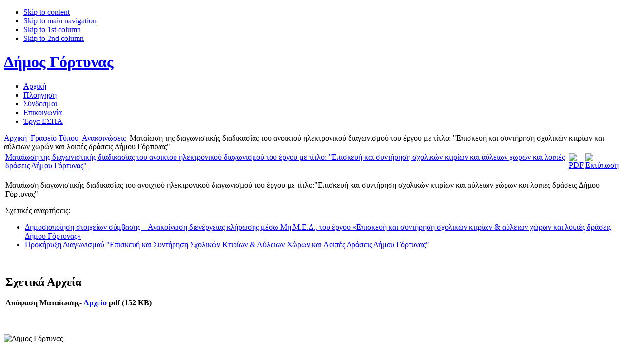

--- FILE ---
content_type: text/html; charset=utf-8
request_url: https://gortyna.gov.gr/index.php/lang-el/pressoffice-men/anakoinoseis-deltia-typou/940-mataiosi-tis-diagonistikis-diadikasias-tou-anoiktou-ilektronikou-diagonismou-tou-ergou-me-titlo-episkefi-kai-syntirisi-scholikon-ktirion-kai-avleion-choron-kai-loipes-draseis-dimou-gortynas
body_size: 4849
content:
<!DOCTYPE html PUBLIC "-//W3C//DTD XHTML 1.0 Transitional//EN" "http://www.w3.org/TR/xhtml1/DTD/xhtml1-transitional.dtd">

<html xmlns="http://www.w3.org/1999/xhtml" xml:lang="el-gr" lang="el-gr">

<head>
  <base href="https://gortyna.gov.gr/index.php/pressoffice-men/anakoinoseis-deltia-typou/940-mataiosi-tis-diagonistikis-diadikasias-tou-anoiktou-ilektronikou-diagonismou-tou-ergou-me-titlo-episkefi-kai-syntirisi-scholikon-ktirion-kai-avleion-choron-kai-loipes-draseis-dimou-gortynas" />
  <meta http-equiv="content-type" content="text/html; charset=utf-8" />
  <meta name="robots" content="index, follow" />
  <meta name="keywords" content="Γόρτυνα,Δήμος Γόρτυνας,Οδηγός πόλης,δημοτικές υπηρεσίες,τεχνικές υπηρεσίες,δημοτικές επιχειρήσεις,διευθύνσεις." />
  <meta name="title" content="Ματαίωση της διαγωνιστικής διαδικασίας του ανοικτού ηλεκτρονικού διαγωνισμού του έργου με τίτλο: "Επισκευή και συντήρηση σχολικών κτιρίων και αύλειων χωρών και λοιπές δράσεις Δήμου Γόρτυνας"" />
  <meta name="author" content="Ρένα Θεοδοσάκη" />
  <meta name="description" content="Ο επίσημος δικτυακός τόπος του Δήμου Γόρτυνας." />
  <meta name="generator" content="Joomla! 1.5 - Open Source Content Management" />
  <title>Ματαίωση της διαγωνιστικής διαδικασίας του ανοικτού ηλεκτρονικού διαγωνισμού του έργου με τίτλο: &quot;Επισκευή και συντήρηση σχολικών κτιρίων και αύλειων χωρών και λοιπές δράσεις Δήμου Γόρτυνας&quot;</title>
  <link href="/templates/ja_genista/favicon.ico" rel="shortcut icon" type="image/x-icon" />
  <link rel="stylesheet" href="https://www.gortyna.gov.gr/plugins/system/jceutilities/css/jceutilities-200.css" type="text/css" />
  <link rel="stylesheet" href="https://www.gortyna.gov.gr/plugins/system/jceutilities/tmpl/standard/css/style.css" type="text/css" />
  <link rel="stylesheet" href="https://www.gortyna.gov.gr//modules/mod_jaslideshow/ja_slideshow/ja-slideshow.css" type="text/css" />
  <script type="text/javascript" src="https://www.gortyna.gov.gr/plugins/system/jceutilities/js/embed.js"></script>
  <script type="text/javascript" src="https://www.gortyna.gov.gr/plugins/system/jceutilities/js/jquery-126.js"></script>
  <script type="text/javascript" src="https://www.gortyna.gov.gr/plugins/system/jceutilities/js/jceutilities-200.js"></script>
  <script type="text/javascript" src="/media/system/js/mootools.js"></script>
  <script type="text/javascript" src="/media/system/js/caption.js"></script>
  <script type="text/javascript">
	var jcexhtmlembed=1;jQuery(document).ready(function(){jceutilities({'popup':{'legacy':0,'convert':0,'resize':0,'icons':1,'overlay':1,'overlayopacity':0.8,'overlaycolor':"#000000",'fadespeed':500,'scalespeed':500,'template':"standard",'templatecustom':"",'templatepath':"plugins/system/jceutilities/tmpl"},'tootlip':{'classname':"tooltip",'opacity':1,'speed':150,'position':"br",'offsets':"{'x': 16, 'y': 16}"},'imgpath':"plugins/system/jceutilities/img",'pngfix':0,'wmode':0});});
  </script>


<link rel="stylesheet" href="https://www.gortyna.gov.gr/templates/system/css/system.css" type="text/css" />
<link rel="stylesheet" href="https://www.gortyna.gov.gr/templates/system/css/general.css" type="text/css" />
<link rel="stylesheet" href="https://www.gortyna.gov.gr/templates/ja_genista/css/template.css" type="text/css" />

<script language="javascript" type="text/javascript" src="https://www.gortyna.gov.gr/templates/ja_genista/scripts/ja.script.js"></script>

			<script type="text/javascript">
			var currentFontSize = 3;
			</script>
		<link href="https://www.gortyna.gov.gr/templates/ja_genista/ja_menus/ja_splitmenu/ja-splitmenu.css" rel="stylesheet" type="text/css" />
<link rel="stylesheet" href="https://www.gortyna.gov.gr/templates/ja_genista/css/colors/green.css" type="text/css" />
<link rel="stylesheet" href="https://www.gortyna.gov.gr/templates/ja_genista/css/editor_content.css" type="text/css" />

<!--[if lte IE 6]>
<style type="text/css">
.clearfix {height: 1%;}
h1.logo a, h1.logo a:hover, img, .ja-slideshow-mask, H3,#ja-slidebar ul li a,
#ja-wrapper-top, #ja-wrapper-bottom, #ja-wrapper-inner, #ja-contentslider {
	background-position: -1000px;
	behavior: url("https://www.gortyna.gov.gr/templates/ja_genista/scripts/iepngfix.htc");
}
#maps img {
behavior:none;
}
</style>

<![endif]-->

<!--[if gte IE 7.0]>
<style type="text/css">
.clearfix {display: inline-block;}
</style>
<![endif]-->



</head>

<body id="bd" class="wide fs3">
<a name="Top" id="Top"></a>
<ul class="accessibility">
	<li><a href="#ja-content" title="Skip to content">Skip to content</a></li>
	<li><a href="#ja-mainnav" title="Skip to main navigation">Skip to main navigation</a></li>
	<li><a href="#ja-col1" title="Skip to 1st column">Skip to 1st column</a></li>
	<li><a href="#ja-col2" title="Skip to 2nd column">Skip to 2nd column</a></li>
</ul>

<div id="ja-mainwrapper">
<div id="ja-wrapper">
<div id="ja-wrapper-top">
</div>
<div id="ja-wrapper-inner" class="clearfix">

<!-- BEGIN: HEADER -->
<div id="ja-header">

	<h1 class="logo"><a href="/index.php" title="Δήμος Γόρτυνας">Δήμος Γόρτυνας</a></h1>

	<div id="ja-mainnav">
	<div id="ja-splitmenu" class="mainlevel clearfix">
<ul><li class="first-item"><a href="/index.php/lang-el/arxikh" class="first-item" id="menu237" title="Αρχική"><span>Αρχική</span></a></li><li ><a href="/index.php/lang-el/sitemap-men"  id="menu122" title="Πλοήγηση"><span>Πλοήγηση</span></a></li><li ><a href="/index.php/lang-el/syndesmoi"  id="menu169" title="Σύνδεσμοι"><span>Σύνδεσμοι</span></a></li><li ><a href="/index.php/lang-el/contact-men"  id="menu123" title="Επικοινωνία"><span>Επικοινωνία</span></a></li><li class="last-item"><a href="http://www.gortyna.gov.gr/index.php/lang-el/pressoffice-men/39-anakoinoseis-deltia-typou/963-espa" class="last-item" id="menu472" title="Έργα ΕΣΠΑ"><span>Έργα ΕΣΠΑ</span></a></li></ul>
</div>	</div>

	
	
  
</div>
<!-- END: HEADER -->



<div id="ja-containerwrap">
	<div id="ja-container" class="clearfix">

		<!-- BEGIN: CONTENT -->
		<div id="ja-content">
    <div class="innerpad">

				<div id="ja-pathway">
				<span class="breadcrumbs pathway">
<a href="https://www.gortyna.gov.gr/" class="pathway">Αρχική</a> <img src="/templates/ja_genista/images/arrow.png" alt=""  /> <a href="/index.php/lang-el/pressoffice-men" class="pathway">Γραφείο Τύπου</a> <img src="/templates/ja_genista/images/arrow.png" alt=""  /> <a href="/index.php/lang-el/pressoffice-men/145-anakoinoseis" class="pathway">Ανακοινώσεις</a> <img src="/templates/ja_genista/images/arrow.png" alt=""  /> Ματαίωση της διαγωνιστικής διαδικασίας του ανοικτού ηλεκτρονικού διαγωνισμού του έργου με τίτλο: &quot;Επισκευή και συντήρηση σχολικών κτιρίων και αύλειων χωρών και λοιπές δράσεις Δήμου Γόρτυνας&quot;</span>

			</div>
					
			<table class="contentpaneopen">
<tr>
		<td class="contentheading" width="100%">
				<a href="/index.php/lang-el/pressoffice-men/anakoinoseis/940-mataiosi-tis-diagonistikis-diadikasias-tou-anoiktou-ilektronikou-diagonismou-tou-ergou-me-titlo-episkefi-kai-syntirisi-scholikon-ktirion-kai-avleion-choron-kai-loipes-draseis-dimou-gortynas" class="contentpagetitle">
			Ματαίωση της διαγωνιστικής διαδικασίας του ανοικτού ηλεκτρονικού διαγωνισμού του έργου με τίτλο: &quot;Επισκευή και συντήρηση σχολικών κτιρίων και αύλειων χωρών και λοιπές δράσεις Δήμου Γόρτυνας&quot;</a>
			</td>
						<td align="right" width="100%" class="buttonheading">
		<a href="/index.php/lang-el/pressoffice-men/145-anakoinoseis/940-mataiosi-tis-diagonistikis-diadikasias-tou-anoiktou-ilektronikou-diagonismou-tou-ergou-me-titlo-episkefi-kai-syntirisi-scholikon-ktirion-kai-avleion-choron-kai-loipes-draseis-dimou-gortynas?format=pdf" title="PDF" onclick="window.open(this.href,'win2','status=no,toolbar=no,scrollbars=yes,titlebar=no,menubar=no,resizable=yes,width=640,height=480,directories=no,location=no'); return false;" rel="nofollow"><img src="/templates/ja_genista/images/pdf_button.png" alt="PDF"  /></a>		</td>
		
				<td align="right" width="100%" class="buttonheading">
		<a href="/index.php/lang-el/pressoffice-men/145-anakoinoseis/940-mataiosi-tis-diagonistikis-diadikasias-tou-anoiktou-ilektronikou-diagonismou-tou-ergou-me-titlo-episkefi-kai-syntirisi-scholikon-ktirion-kai-avleion-choron-kai-loipes-draseis-dimou-gortynas?tmpl=component&amp;print=1&amp;page=" title="Εκτύπωση" onclick="window.open(this.href,'win2','status=no,toolbar=no,scrollbars=yes,titlebar=no,menubar=no,resizable=yes,width=640,height=480,directories=no,location=no'); return false;" rel="nofollow"><img src="/templates/ja_genista/images/printButton.png" alt="Εκτύπωση"  /></a>		</td>
		
					</tr>
</table>

<table class="contentpaneopen">



<tr>
<td valign="top">
<p>Ματαίωση διαγωνιστικής διαδικασίας του ανοιχτού ηλεκτρονικού διαγωνισµού του έργου µε τίτλο:"Επισκευή και συντήρηση σχολικών κτιρίων και αύλειων χώρων και λοιπές δράσεις ∆ήµου Γόρτυνας"</p>
<p>

</p>
<p>Σχετικές αναρτήσεις:</p>
<ul>
<li><a class="contentpagetitle" href="/index.php/lang-el/pressoffice-men/anakoinoseis-deltia-typou/925-dimosiopoiisi-stoicheion-symvasis-anakoinosi-dienergeias-klirosis-meso-mi-m-e-d-tou-ergou-episkefi-kai-syntirisi-scholikon-ktirion-a-avleion-choron-kai-loipes-draseis-dimou-gortynas">Δημοσιοποίηση στοιχείων σύμβασης – Ανακοίνωση διενέργειας κλήρωσης μέσω Μη.Μ.Ε.Δ., του έργου «Επισκευή και συντήρηση σχολικών κτιρίων &amp; αύλειων χώρων και λοιπές δράσεις Δήμου Γόρτυνας»</a></li>
<li><a target="_blank" class="contentpagetitle" href="/index.php/lang-el/pressoffice-men/anakoinoseis-deltia-typou/938-episkefi-syntirisi-scholikon-ktirion-avleion-choron">Προκήρυξη Διαγωνισμού "Επισκευή και Συντήρηση Σχολικών Κτιρίων &amp; Αύλειων Χώρων και Λοιπές Δράσεις Δήμου Γόρτυνας"</a></li>
</ul>
<p> </p>
<div></div>
<h2>Σχετικά Αρχεία</h2>
<p class="download"><strong>Απόφαση Ματαίωσης- </strong><strong><a target="_blank" href="/images/ArticleImages/Grafeio_Typou/Deltia_Typou/2019/190418_mataiosi-tis-diagonistikis-diadikasias-tou-anoiktou-ilektronikou-diagonismou-tou-ergou-me-titlo-episkefi-kai-syntirisi-scholikon-ktirion-kai-avleion-choron-kai-loipes-draseis-dimou-gortynas/apofasi.pdf">Αρχείο </a></strong><strong>pdf (152 KΒ)<br /><br /></strong></p></td>
</tr>

</table>
<span class="article_separator">&nbsp;</span>


			
		</div>
		</div>
		<!-- END: CONTENT -->

				<!-- BEGIN: COLUMNS -->
		<div id="ja-colwrap">
		<div class="innerpad clearfix">

						<div id="ja-masscol" class="clearfix">
			  		<div class="moduletableslides">
					<script src="https://www.gortyna.gov.gr//modules/mod_jaslideshow/ja_slideshow/ja-slideshow.js" type="text/javascript"></script>
<div id="ja-slideshow-wrap">
<div id="ja-slideshow-case" class="ja-slideshow-case">
<img src="/images/SlideShow/img1.jpg" alt="Δήμος Γόρτυνας" title="Δήμος Γόρτυνας" />
</div>
<div class="ja-slideshow-mask1">&nbsp;</div><div class="ja-slideshow-mask2">&nbsp;</div><div class="ja-slideshow-mask3">&nbsp;</div><div class="ja-slideshow-mask4">&nbsp;</div><div id="ja-slidebar" class="ja-slidebar">
</div>
</div>

		<script type="text/javascript">

			JaSlideshow = new JaSlideshowClass({

					siteurl: 'https://www.gortyna.gov.gr/',

					type: 'fade',

					pan: '10',

					zoom: '10',

					width: 350,

					height: 210,

					url: 'images/SlideShow/',

					images: ['img1.jpg','img2.jpg','img3.jpg','img4.jpg'],

					
					
					duration: [3000, 5000],

					transition: Fx.Transitions.sineInOut ,

					navigation: 'none',

					resize: 0,

					classes: ['prev', 'next', 'active'],

					play : 'play',

					thumbnailre: [/\./, 't.']

					});

		</script>

		
		</div>
			<div class="moduletable">
					<form action="index.php" method="post">
	<div class="search">
		<input name="searchword" id="mod_search_searchword" maxlength="20" alt="Αναζήτηση" class="inputbox" type="text" size="20" value="αναζήτηση..."  onblur="if(this.value=='') this.value='αναζήτηση...';" onfocus="if(this.value=='αναζήτηση...') this.value='';" /><input type="submit" value="Αναζήτηση" class="button" onclick="this.form.searchword.focus();"/>	</div>
	<input type="hidden" name="task"   value="search" />
	<input type="hidden" name="option" value="com_search" />
</form>		</div>
			<div class="moduletable">
					<div class="comp_search"><a href="/index.php/lang-el/2008-09-07-20-02-22">σύνθετη αναζήτηση</a></div>		</div>
	
			</div>
									<div id="ja-bothcols" class="clearfix">
			  		<div class="moduletable">
					<h3>Έργα ΕΣΠΑ</h3>
					<a href="/index.php/lang-el/pressoffice-men/39-anakoinoseis-deltia-typou/963-espa" target="_blank"><img title="sima-espa.png" style="float: left; margin: 5px;" alt="sima-espa.png" src="/images/ArticleImages/Grafeio_Typou/Deltia_Typou/espa/sima-espa.png" width="312" height="61" /></a>		</div>
			<div class="moduletable">
					<a href="/index.php/lang-el/pressoffice-men/anakoinoseis/1525-istoriko-idrysis-tou-mouseiou"><img height="105" width="315" src="/images/banners/MouseioGergeri_315x105.png" style="float: left; margin: 5px 5px 20px;" /></a>		</div>
	
			</div>
			
						<div id="ja-col1">
							  		<div class="moduletable">
					<h3>Επιλογές</h3>
					
<table width="100%" border="0" cellpadding="0" cellspacing="0">
<tr ><td><a href="/index.php/lang-el/dimotiki-archi" class="mainlevel" >Δημοτική Αρχή</a></td></tr>
<tr ><td><a href="/index.php/lang-el/dimos-gortynas" class="mainlevel" >Δήμος Γόρτυνας</a></td></tr>
<tr ><td><a href="/index.php/lang-el/exypiretisi-tou-politi" class="mainlevel" >Εξυπηρέτηση του Πολίτη</a></td></tr>
<tr ><td><a href="/index.php/lang-el/pressoffice-men" class="mainlevel" id="active_menu">Γραφείο Τύπου</a>

<div style="padding-left: 4px"><img src="/templates/ja_genista/images/indent1.png" alt="" /><a href="/index.php/lang-el/pressoffice-men/anakoinoseis" class="sublevel" >Ανακοινώσεις</a></div>
<div style="padding-left: 4px"><img src="/templates/ja_genista/images/indent1.png" alt="" /><a href="/index.php/lang-el/pressoffice-men/deltia-typou" class="sublevel" >Δελτία Τύπου</a></div>
<div style="padding-left: 4px"><img src="/templates/ja_genista/images/indent1.png" alt="" /><a href="/index.php/lang-el/pressoffice-men/prokiryxeis-a-diagonismoi" class="sublevel" >Προκηρύξεις &amp; Διαγωνισμοί</a></div>
<div style="padding-left: 4px"><img src="/templates/ja_genista/images/indent1.png" alt="" /><a href="/index.php/lang-el/pressoffice-men/ekdiloseis" class="sublevel" >Εκδηλώσεις</a></div>
<div style="padding-left: 4px"><img src="/templates/ja_genista/images/indent1.png" alt="" /><a href="/index.php/lang-el/pressoffice-men/photos-men" class="sublevel" >Φωτογραφίες</a></div>
</td></tr>
</table>		</div>
			<div class="moduletable">
					<div class="bannergroup">

<div class="banneritem"><a href="/index.php/lang-el/component/banners/click/8"><img src="https://www.gortyna.gov.gr/images/banners/gortyna_map_153x143.jpg" alt="Χάρτης Περιοχής"  /></a><div class="clr"></div>
	</div>

</div>		</div>
			<div class="moduletable">
					<script type="text/javascript">
var gaJsHost = (("https:" == document.location.protocol) ? "https://ssl." : "http://www.");
document.write(unescape("%3Cscript src='" + gaJsHost + "google-analytics.com/ga.js' type='text/javascript'%3E%3C/script%3E"));
</script>
<script type="text/javascript">
var pageTracker = _gat._getTracker("UA-7382141-6");
pageTracker._setDomainName("agiavarvara.gov.gr");
pageTracker._initData();
pageTracker._trackPageview();
</script>
		</div>
	
			</div>
			
						<div id="ja-col2">
			  		<div class="moduletable">
					<div class="bannergroup">

<div class="banneritem"><a href="/index.php/lang-el/component/banners/click/15" target="_blank"><img src="https://www.gortyna.gov.gr/images/banners/QR-Code-Aigialou-Paralias.png" alt="QR Code Παραχωρήσεων Απλής Χρήσης Αιγιαλού – Παραλίας"  /></a><div class="clr"></div>
	</div>
<div class="banneritem"><a href="/index.php/lang-el/component/banners/click/13" target="_blank"><img src="https://www.gortyna.gov.gr/images/banners/symvouleftiki.jpg" alt="Εξατομικευμένη Ψυχοκοινωνική Παρέμβαση και Συμβουλευτική για Μαθησιακές Δυσκολίες"  /></a><div class="clr"></div>
	</div>
<div class="banneritem"><a href="/index.php/lang-el/component/banners/click/14" target="_blank"><img src="https://www.gortyna.gov.gr/images/banners/banner-160.jpg" alt="Εξάλειψη της Βίας κατά των Γυναικών"  /></a><div class="clr"></div>
	</div>
<div class="banneritem"><a href="/index.php/lang-el/component/banners/click/10" target="_blank"><img src="https://www.gortyna.gov.gr/images/banners/kifi_banner2.gif" alt="Κέντρο Ημερήσιας Φροντίδας Ηλικιωμένων"  /></a><div class="clr"></div>
	</div>
<div class="banneritem"><a href="/index.php/lang-el/component/banners/click/9" target="_blank"><img src="https://www.gortyna.gov.gr/images/banners/kk_banner.gif" alt="Κέντρο Κοινότητας Δήμου Γόρτυνας"  /></a><div class="clr"></div>
	</div>
<div class="banneritem"><a href="/index.php/lang-el/component/banners/click/3" target="_blank"><img src="https://www.gortyna.gov.gr/images/banners/keplogo.gif" alt="ΚΕΠ"  /></a><div class="clr"></div>
	</div>
<div class="banneritem"><a href="/index.php/lang-el/component/banners/click/5" target="_blank"><img src="https://www.gortyna.gov.gr/images/banners/kedke_logo.gif" alt="ΚΕΔΚΕ"  /></a><div class="clr"></div>
	</div>
<div class="banneritem"><a href="/index.php/lang-el/component/banners/click/4" target="_blank"><img src="https://www.gortyna.gov.gr/images/banners/fundinglogo.jpg" alt="Χρηματοδότηση"  /></a><div class="clr"></div>
	</div>
<div class="banneritem"><a href="/index.php/lang-el/component/banners/click/6" target="_blank"><img src="https://www.gortyna.gov.gr/images/banners/INTERMEDIA_Logo.jpg" alt="INTERMEDIA"  /></a><div class="clr"></div>
	</div>

</div>		</div>
	
			</div>
			
		</div>

		</div><br />
		
		<!-- END: COLUMNS -->
</div>




<!-- BEGIN: FOOTER -->
<div id="ja-footer">

	<ul class="menu"><li class="item141"><a href="/index.php/lang-el/2008-07-27-19-20-49"><span>Αρχική</span></a></li><li class="item138"><a href="/index.php/lang-el/2008-07-27-19-15-32"><span>Όροι Χρήσης</span></a></li><li class="item139"><a href="/index.php/lang-el/-2000-2006"><span>Χρηματοδότηση</span></a></li><li class="item140"><a href="http://www.intermedia.com.gr"><span>Ανάδοχος Έργου</span></a></li><li class="item143"><a href="/index.php/lang-el/sitemap-men"><span>Πλοήγηση</span></a></li><li class="item142"><a href="/index.php/lang-el/contact-men"><span>Επικοινωνία</span></a></li><li class="item229"><a href="/index.php/lang-el/2008-09-07-20-02-22"><span>Αναζήτηση</span></a></li></ul>
	<div class="powerby">
		
	</div>

		  <div id="ja-usercolorswrap">
	  <div id="ja-usercolors" class="clearfix">
    				<ul class="ja-usertools-res">
			
			<li><img style="cursor: pointer;" title="Μικρή ανάλυση " src="https://www.gortyna.gov.gr/templates/ja_genista/images/user-screen1.png" alt="narrow screen resolution" id="ja-tool-narrow" onclick="switchTool('ja_genista_ja_screen','narrow');return false;" /></li>
			
			<li><img style="cursor: pointer;" title="Ευρεία ανάλυση " src="https://www.gortyna.gov.gr/templates/ja_genista/images/user-screen2-hilite.png" alt="wide screen resolution" id="ja-tool-wide" onclick="switchTool('ja_genista_ja_screen','wide');return false;" /></li>
						</ul>
					<ul class="ja-usertools-font">
	      	<li><img style="cursor: pointer;" title="Αύξηση μεγέθους γραμματοσειράς" src="https://www.gortyna.gov.gr/templates/ja_genista/images/user-increase.png" alt="Αύξηση μεγέθους γραμματοσειράς" id="ja-tool-increase" onclick="switchFontSize('ja_genista_ja_font','inc'); return false;" /></li>
		    <li><img style="cursor: pointer;" title="Προκσθορισμένο μέγεθος γραματοσειράς" src="https://www.gortyna.gov.gr/templates/ja_genista/images/user-reset.png" alt="Προκσθορισμένο μέγεθος γραματοσειράς" id="ja-tool-reset" onclick="switchFontSize('ja_genista_ja_font',3); return false;" /></li>
		    <li><img style="cursor: pointer;" title="Μείωση μεγέθους γραμματοσειράς" src="https://www.gortyna.gov.gr/templates/ja_genista/images/user-decrease.png" alt="Μείωση μεγέθους γραμματοσειράς" id="ja-tool-decrease" onclick="switchFontSize('ja_genista_ja_font','dec'); return false;" /></li>
			</ul>
			<script type="text/javascript">var CurrentFontSize=parseInt('3');</script>
			
	  </div></div>
	

</div>
<!-- END: FOOTER -->

</div>
</div>
<div id="ja-wrapper-bottom">
</div>
</div>
</div>
	
<script type="text/javascript">
switchFontSize('ja_genista_ja_font','inc');
switchFontSize('ja_genista_ja_font','dec');
</script>
</body>

</html>

--- FILE ---
content_type: text/css
request_url: https://www.gortyna.gov.gr//modules/mod_jaslideshow/ja_slideshow/ja-slideshow.css
body_size: 443
content:
/*------------------------------------------------------------------------

# JA SlideShow

# ------------------------------------------------------------------------

# Copyright (C) 2004-2006 J.O.O.M Solutions Co., Ltd. All Rights Reserved.

# @license - Copyrighted Commercial Software

# Author: J.O.O.M Solutions Co., Ltd

# Websites:  http://www.joomlart.com -  http://www.joomlancers.com

-------------------------------------------------------------------------*/
#ja-slideshowwrap {
	float: left;
	width: 59.9%;
	position: relative;
	overflow:hidden;
}

.ja-slideshow-mask {
	position: absolute;
	top: 0;
	left: 0;
	height: 210px;
	width: 100%;
	background: url(../images/mask-slideshow.png) no-repeat;
	display: block;
	z-index: 1;
}

#ja-slideshow {
	margin-left: 10px;
}

#ja-slideshow div.moduletable {
	margin: 0;
	padding: 0;
}

#ja-slideshow-wrap {
	margin: 0;
	padding: 0;
	position: relative;
	height: 210px;
}

#ja-slideshow-case {
	position: absolute;
	top: 0;
	left: 0;
}

#ja-slidebar {
	margin-left: 4px;
	position: absolute;
	top: 170px;
	left: 10px;
	display: block;
	z-index: 2;
}

#ja-slidebar ul {
	margin: 0;
	padding: 0;
	list-style: none;
}

#ja-slidebar ul li {
	margin: 0;
	padding: 0;
	display: inline;
	width: 20px;
	height: 20px;
}

#ja-slidebar ul li.pause {
	background: none;
	display: none;
}

#ja-slidebar ul li a {
	color: #4F4F4F;
	cursor: pointer;
	text-decoration: none;
	font-family: Tahoma, Arial, sans-serif;
	font-size: 10px;
	width: 20px;
	height: 22px;
	display: block;
	float: left;
	background: url(img/circle.png) no-repeat;
	text-indent: 6px;
	margin-right: 5px;
	font-weight: bold;
}

#ja-slidebar ul li a:hover {
	text-decoration: none;
	color: #333333;
}

